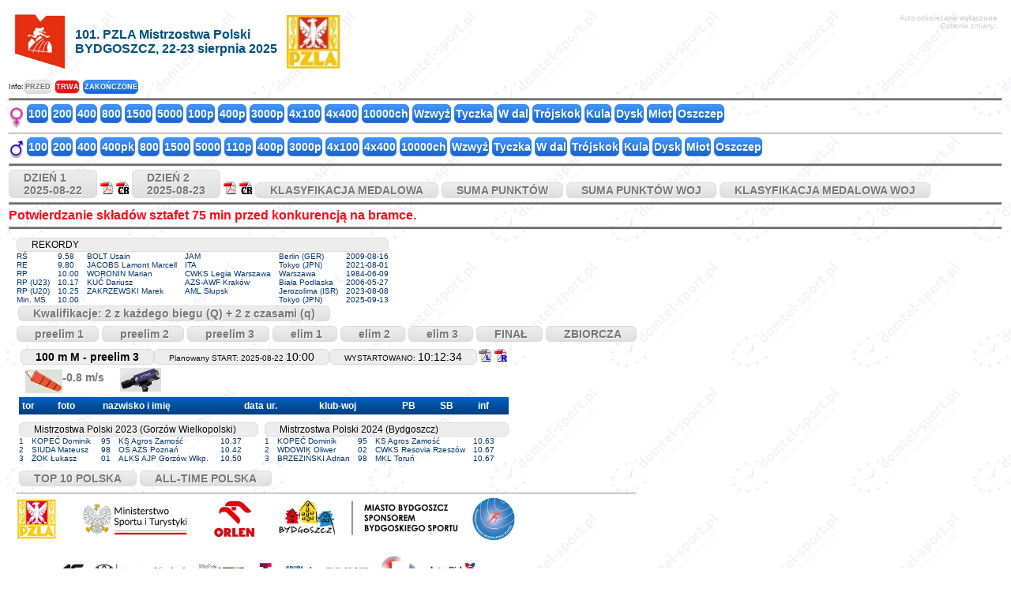

--- FILE ---
content_type: text/html
request_url: https://mps.domtel-sport.pl/?seria=3&dzien=2022-06-09&runda=2&konkurencja=M100&impreza=6
body_size: 4672
content:
<!DOCTYPE html PUBLIC "-//W3C//DTD XHTML 1.0 Transitional//EN" "http://www.w3.org/TR/xhtml1/DTD/xhtml1-transitional.dtd">
<html xmlns="http://www.w3.org/1999/xhtml">
<head>

<!--<meta http-equiv="Content-Type" content="text/javascript; charset=iso-8859-2" /> -->
<meta http-equiv="Content-Type" content="text/html; charset=utf-8" />
<meta name="viewport" content="width=device-width" />
<title>101. PZLA Mistrzostwa Polski - BYDGOSZCZ, 22-23 sierpnia 2025</title>
<meta name="description" content="Wyniki 101. PZLA Mistrzostwa Polski - BYDGOSZCZ, 22-23 sierpnia 2025">
<meta name="keywords" content="wyniki, live, domtel, pzla">
<meta name="author" content="Domtel-Sport">
	 
<script async src="jquery-1.10.2.min.js"></script>
<link rel="stylesheet" href="styl.css?m=1751481213" />
</head>
<body background="grafika/tlo.gif">
<!--<script type="text/javascript" src="wz_tooltip/wz_tooltip.js"></script> -->
<!--<script type="text/javascript" src="toolTip.js"></script> -->
<table width="100%" border="0">
<tr>
  <td><table width="100%" border="0" cellpadding="5px">
      <tr>
        <td width="2%" align="center" >          <img loading="lazy" src="loga/logo25_2.jpg" alt="" title="" border="0" width="65" height="70" />
                            </td>
		        <td nowrap="nowrap" align="center" style="text-align:left; font-family:Arial; vertical-align:middle; font:bold 16px arial;color:#004F7C; width:20px; white-space:nowrap">101. PZLA Mistrzostwa Polski<br>BYDGOSZCZ, 22-23 sierpnia 2025</td>
		        <td>          <a style="text-decoration:none" href="http://www.pzla.pl" target="_blank">
                    <img loading="lazy" style="vertical-align:middle" src="loga/PZLAmale.jpg" alt="PZLA" title="Polski Związek Lekkiej Atletyki" border="0" width="68" height="68" />
                    </a>
                            </td>
        <td valign="top"><div align="right" style="font-family:Verdana, Arial, Helvetica, sans-serif; font-size:9px; color:#CCCCCC">
                        Auto odświeżanie <b>wyłączone</b>                      </div>
          <div align="right"> <font style="font-family:Verdana, Arial, Helvetica, sans-serif; font-size:9px; color:#CCCCCC">Ostatnie zmiany: <b> <span id="ostatnie_zmiany" data-counter="" align="right" >  </span> </b> </font> </div>
		  <span style="color:#FFFFFF" id="konkur" data-konkur="M100" align="right" > M100</span>
		  <span style="color:#FFFFFF" id="seria" data-seria="3" align="right" > 3</span>
		  <span style="color:#FFFFFF" id="runda" data-runda="2" align="right" > 2</span>
		  <span style="color:#FFFFFF" id="rank" data-rank="0" align="right" > 0</span>	    </td>
      </tr>
    </table></td>
</tr>
<tr><td>
<font style="font-family:'Didact Gothic',Arial; font-size:9px">Info:</font><a href="#" class="konkur_przycisk2" style="font-size:9px">
PRZED</a> <a href="#" class="konkur_przycisk2_trwa" style="font-size:9px">
TRWA</a> <a href="#" class="konkur_przycisk2_wyniki" style="font-size:9px">
ZAKOŃCZONE</a>
</td>
</tr>
<tr>
  <td><hr style=" height:2px; background-color:#6C6C6C; margin-bottom:4px; margin-top:1px " />
    <img loading="lazy" src="grafika/women_resize.jpg" width="19" height="28" align="texttop" />
        <a class="konkur_przycisk2_wyniki" href="?seria=1&amp;runda=1&amp;konkurencja=K100&amp;dzien=2025-08-22&amp;impreza=6" >100</a>
        <a class="konkur_przycisk2_wyniki" href="?seria=1&amp;runda=1&amp;konkurencja=K200&amp;dzien=2025-08-23&amp;impreza=6" >200</a>
        <a class="konkur_przycisk2_wyniki" href="?seria=1&amp;runda=1&amp;konkurencja=K400&amp;dzien=2025-08-22&amp;impreza=6" >400</a>
        <a class="konkur_przycisk2_wyniki" href="?seria=1&amp;runda=1&amp;konkurencja=K800&amp;dzien=2025-08-22&amp;impreza=6" >800</a>
        <a class="konkur_przycisk2_wyniki" href="?seria=1&amp;runda=1&amp;konkurencja=K1500&amp;dzien=2025-08-22&amp;impreza=6" >1500</a>
        <a class="konkur_przycisk2_wyniki" href="?seria=1&amp;runda=1&amp;konkurencja=K5000&amp;dzien=2025-08-23&amp;impreza=6" >5000</a>
        <a class="konkur_przycisk2_wyniki" href="?seria=1&amp;runda=1&amp;konkurencja=K100pł&amp;dzien=2025-08-23&amp;impreza=6" >100p</a>
        <a class="konkur_przycisk2_wyniki" href="?seria=1&amp;runda=1&amp;konkurencja=K400pł&amp;dzien=2025-08-22&amp;impreza=6" >400p</a>
        <a class="konkur_przycisk2_wyniki" href="?seria=1&amp;runda=1&amp;konkurencja=K3000p&amp;dzien=2025-08-22&amp;impreza=6" >3000p</a>
        <a class="konkur_przycisk2_wyniki" href="?seria=1&amp;runda=1&amp;konkurencja=K4x100&amp;dzien=2025-08-23&amp;impreza=6" >4x100</a>
        <a class="konkur_przycisk2_wyniki" href="?seria=1&amp;runda=1&amp;konkurencja=K4x400&amp;dzien=2025-08-23&amp;impreza=6" >4x400</a>
        <a class="konkur_przycisk2_wyniki" href="?seria=1&amp;runda=1&amp;konkurencja=K10ch&amp;dzien=2025-08-23&amp;impreza=6" >10000ch</a>
        <a class="konkur_przycisk2_wyniki" href="?seria=0&amp;runda=3&amp;konkurencja=Kw&amp;dzien=2025-08-23&amp;impreza=6" >Wzwyż</a>
        <a class="konkur_przycisk2_wyniki" href="?seria=0&amp;runda=3&amp;konkurencja=Kt&amp;dzien=2025-08-22&amp;impreza=6" >Tyczka</a>
        <a class="konkur_przycisk2_wyniki" href="?seria=0&amp;runda=3&amp;konkurencja=Kwd&amp;dzien=2025-08-22&amp;impreza=6" >W dal</a>
        <a class="konkur_przycisk2_wyniki" href="?seria=0&amp;runda=3&amp;konkurencja=Ktrójs&amp;dzien=2025-08-23&amp;impreza=6" >Trójskok</a>
        <a class="konkur_przycisk2_wyniki" href="?seria=0&amp;runda=3&amp;konkurencja=Kkula&amp;dzien=2025-08-22&amp;impreza=6" >Kula</a>
        <a class="konkur_przycisk2_wyniki" href="?seria=0&amp;runda=3&amp;konkurencja=Kdysk&amp;dzien=2025-08-22&amp;impreza=6" >Dysk</a>
        <a class="konkur_przycisk2_wyniki" href="?seria=0&amp;runda=3&amp;konkurencja=Kmłot&amp;dzien=2025-08-22&amp;impreza=6" >Młot</a>
        <a class="konkur_przycisk2_wyniki" href="?seria=0&amp;runda=3&amp;konkurencja=Ko&amp;dzien=2025-08-23&amp;impreza=6" >Oszczep</a>
    </td>
</tr>
<tr>
  <td><hr style="background-color:#6C6C6C; margin-bottom:4px; margin-top:1px " />
    <img loading="lazy" src="grafika/men_resize.jpg" width="19" height="25" align="texttop" />
        <a class="konkur_przycisk2_wyniki" href="?seria=1&amp;runda=1&amp;konkurencja=M100&amp;dzien=2025-08-22&amp;impreza=6" >100</a>
        <a class="konkur_przycisk2_wyniki" href="?seria=1&amp;runda=1&amp;konkurencja=M200&amp;dzien=2025-08-23&amp;impreza=6" >200</a>
        <a class="konkur_przycisk2_wyniki" href="?seria=1&amp;runda=1&amp;konkurencja=M400&amp;dzien=2025-08-22&amp;impreza=6" >400</a>
        <a class="konkur_przycisk2_wyniki" href="?seria=1&amp;runda=1&amp;konkurencja=M400pk&amp;dzien=2025-08-22&amp;impreza=6" >400pk</a>
        <a class="konkur_przycisk2_wyniki" href="?seria=1&amp;runda=1&amp;konkurencja=M800&amp;dzien=2025-08-22&amp;impreza=6" >800</a>
        <a class="konkur_przycisk2_wyniki" href="?seria=1&amp;runda=1&amp;konkurencja=M1500&amp;dzien=2025-08-22&amp;impreza=6" >1500</a>
        <a class="konkur_przycisk2_wyniki" href="?seria=1&amp;runda=1&amp;konkurencja=M5000&amp;dzien=2025-08-23&amp;impreza=6" >5000</a>
        <a class="konkur_przycisk2_wyniki" href="?seria=1&amp;runda=1&amp;konkurencja=M110&amp;dzien=2025-08-23&amp;impreza=6" >110p</a>
        <a class="konkur_przycisk2_wyniki" href="?seria=1&amp;runda=1&amp;konkurencja=M400pł&amp;dzien=2025-08-22&amp;impreza=6" >400p</a>
        <a class="konkur_przycisk2_wyniki" href="?seria=1&amp;runda=1&amp;konkurencja=M3000p&amp;dzien=2025-08-22&amp;impreza=6" >3000p</a>
        <a class="konkur_przycisk2_wyniki" href="?seria=1&amp;runda=1&amp;konkurencja=M4x100&amp;dzien=2025-08-23&amp;impreza=6" >4x100</a>
        <a class="konkur_przycisk2_wyniki" href="?seria=1&amp;runda=1&amp;konkurencja=M4x400&amp;dzien=2025-08-23&amp;impreza=6" >4x400</a>
        <a class="konkur_przycisk2_wyniki" href="?seria=1&amp;runda=1&amp;konkurencja=M10ch&amp;dzien=2025-08-23&amp;impreza=6" >10000ch</a>
        <a class="konkur_przycisk2_wyniki" href="?seria=0&amp;runda=3&amp;konkurencja=Mw&amp;dzien=2025-08-23&amp;impreza=6" >Wzwyż</a>
        <a class="konkur_przycisk2_wyniki" href="?seria=0&amp;runda=3&amp;konkurencja=Mt&amp;dzien=2025-08-22&amp;impreza=6" >Tyczka</a>
        <a class="konkur_przycisk2_wyniki" href="?seria=0&amp;runda=3&amp;konkurencja=Mwd&amp;dzien=2025-08-23&amp;impreza=6" >W dal</a>
        <a class="konkur_przycisk2_wyniki" href="?seria=0&amp;runda=3&amp;konkurencja=Mtrójs&amp;dzien=2025-08-22&amp;impreza=6" >Trójskok</a>
        <a class="konkur_przycisk2_wyniki" href="?seria=0&amp;runda=3&amp;konkurencja=Mkula&amp;dzien=2025-08-22&amp;impreza=6" >Kula</a>
        <a class="konkur_przycisk2_wyniki" href="?seria=0&amp;runda=3&amp;konkurencja=Mdysk&amp;dzien=2025-08-22&amp;impreza=6" >Dysk</a>
        <a class="konkur_przycisk2_wyniki" href="?seria=0&amp;runda=3&amp;konkurencja=Mmłot&amp;dzien=2025-08-23&amp;impreza=6" >Młot</a>
        <a class="konkur_przycisk2_wyniki" href="?seria=0&amp;runda=3&amp;konkurencja=Mo&amp;dzien=2025-08-23&amp;impreza=6" >Oszczep</a>
    </td>
</tr>
<tr>
  <td><hr style=" height:2px; background-color:#6C6C6C; margin-bottom:4px; margin-top:1px " />
         <a class="konkur_przycisk"  href="?seria=1&amp;runda=2&amp;konkurencja=M100&amp;dzien=2025-08-22&amp;impreza=6">DZIEŃ&nbsp;1<br />2025-08-22</a> 
 
<!--    <a class="konkur_przycisk" href="?dzien=2025-08-22&amp;impreza=6">DZIEŃ&nbsp;1<br />
    2025-08-22</a> -->
    <a title="Program minutowy" href="pdf/program1.pdf" target="_blank"><img loading="lazy" src="grafika/pdf-ico.gif" width="16" height="16" border="0" /></a>
                    
                <a title="CallRoom" href="pdf/dzien1_cr.pdf" target="_blank"><img loading="lazy" src="grafika/pdf-icoCR.gif" width="16" height="16" border="0" /></a>
                	
         <a class="konkur_przycisk"  href="?seria=1&amp;runda=1&amp;konkurencja=M10ch&amp;dzien=2025-08-23&amp;impreza=6">DZIEŃ&nbsp;2<br />2025-08-23</a> 
 
<!--    <a class="konkur_przycisk" href="?dzien=2025-08-23&amp;impreza=6">DZIEŃ&nbsp;2<br />
    2025-08-23</a> -->
    <a title="Program minutowy" href="pdf/program2.pdf" target="_blank"><img loading="lazy" src="grafika/pdf-ico.gif" width="16" height="16" border="0" /></a>
                    
                <a title="CallRoom" href="pdf/dzien2_cr.pdf" target="_blank"><img loading="lazy" src="grafika/pdf-icoCR.gif" width="16" height="16" border="0" /></a>
                	
    	
<a class="konkur_przycisk" href="?medal=1&amp;impreza=6">KLASYFIKACJA MEDALOWA</a>
	
<a class="konkur_przycisk" href="?pkt=2&amp;impreza=6">SUMA PUNKTÓW</a>
	
<a class="konkur_przycisk" href="?pkt=3&amp;impreza=6">SUMA PUNKTÓW WOJ</a>
	
<a class="konkur_przycisk" href="?medal=2&amp;impreza=6">KLASYFIKACJA MEDALOWA WOJ</a>
<br />
<span style="text-align:left; font-family:Arial; vertical-align:middle; font:bold 16px arial;color:#ff0000"></span>
  </td>
</tr>
<tr>
 <td align="center" width="300px" style="text-align:left; font-family:Arial; vertical-align:middle; font:bold 16px arial;color:#FF0717">
 <hr style=" height:2px; background-color:#6C6C6C; margin-bottom:4px; margin-top:1px " />
 Potwierdzanie składów sztafet 75 min przed konkurencją na bramce. </td>
</tr>
<tr>
  <td><hr style=" height:2px; background-color:#6C6C6C; margin-bottom:4px; margin-top:1px " />
    <table border="0">
      <tr>
        <td valign="top"><table width="100%" border="0" cellpadding="0" cellspacing="1px">
                      </table></td>
        <td valign="top">
		
		<table width="100%" border="0">
            <tr>
              <td><table cellpadding="0" cellspacing="0" border="0" style="padding-left:10px; padding-right:5px; padding-top:5px; padding-bottom:5px" rules="none">

<tr>
<td colspan="6"><div class="info_bieg" style="width:90%">REKORDY</div></td>
</tr>
<tr style="font: 10px arial; color: #003366">
<td nowrap="nowrap" style="padding-right:10px">RŚ</td>
<td nowrap="nowrap" style="padding-right:10px">9.58</td>
<td nowrap="nowrap" style="padding-right:10px">BOLT Usain</td>
<td nowrap="nowrap" style="padding-right:10px">JAM</td>
<td nowrap="nowrap" style="padding-right:10px">Berlin (GER)</td>
<td nowrap="nowrap" style="padding-right:10px">2009-08-16</td>
</tr>
<tr style="font: 10px arial; color: #003366">
<td nowrap="nowrap" style="padding-right:10px">RE</td>
<td nowrap="nowrap" style="padding-right:10px">9.80</td>
<td nowrap="nowrap" style="padding-right:10px">JACOBS Lamont Marcell</td>
<td nowrap="nowrap" style="padding-right:10px">ITA</td>
<td nowrap="nowrap" style="padding-right:10px">Tokyo (JPN)</td>
<td nowrap="nowrap" style="padding-right:10px">2021-08-01</td>
</tr>
<tr style="font: 10px arial; color: #003366">
<td nowrap="nowrap" style="padding-right:10px">RP</td>
<td nowrap="nowrap" style="padding-right:10px">10.00</td>
<td nowrap="nowrap" style="padding-right:10px">WORONIN Marian</td>
<td nowrap="nowrap" style="padding-right:10px">CWKS Legia Warszawa</td>
<td nowrap="nowrap" style="padding-right:10px">Warszawa</td>
<td nowrap="nowrap" style="padding-right:10px">1984-06-09</td>
</tr>
<tr style="font: 10px arial; color: #003366">
<td nowrap="nowrap" style="padding-right:10px">RP (U23)</td>
<td nowrap="nowrap" style="padding-right:10px">10.17</td>
<td nowrap="nowrap" style="padding-right:10px">KUĆ Dariusz</td>
<td nowrap="nowrap" style="padding-right:10px">AZS-AWF Kraków</td>
<td nowrap="nowrap" style="padding-right:10px">Biała Podlaska</td>
<td nowrap="nowrap" style="padding-right:10px">2006-05-27</td>
</tr>
<tr style="font: 10px arial; color: #003366">
<td nowrap="nowrap" style="padding-right:10px">RP (U20)</td>
<td nowrap="nowrap" style="padding-right:10px">10.25</td>
<td nowrap="nowrap" style="padding-right:10px">ZAKRZEWSKI Marek</td>
<td nowrap="nowrap" style="padding-right:10px">AML Słupsk</td>
<td nowrap="nowrap" style="padding-right:10px">Jerozolima (ISR)</td>
<td nowrap="nowrap" style="padding-right:10px">2023-08-08</td>
</tr>
<tr style="font: 10px arial; color: #003366">
<td nowrap="nowrap" style="padding-right:10px">Min. MŚ</td>
<td nowrap="nowrap" style="padding-right:10px">10.00</td>
<td nowrap="nowrap" style="padding-right:10px"> </td>
<td nowrap="nowrap" style="padding-right:10px"></td>
<td nowrap="nowrap" style="padding-right:10px">Tokyo (JPN)</td>
<td nowrap="nowrap" style="padding-right:10px">2025-09-13</td>
</tr>
</table>
                <table width="100%">
                  <tr>
                    <td class="kwalifikacje">Kwalifikacje: 2 z każdego biegu (Q) +  2 z czasami (q)</td>
                  </tr>
                </table>
                              </td>
            </tr>
            <tr>
              <td><a class="konkur_przycisk" href="?seria=1&amp;dzien=2022-06-09&amp;runda=2&amp;konkurencja=M100&amp;impreza=6">&nbsp;preelim 1</a>
<a class="konkur_przycisk" href="?seria=2&amp;dzien=2022-06-09&amp;runda=2&amp;konkurencja=M100&amp;impreza=6">&nbsp;preelim 2</a>
<a class="konkur_przycisk" href="?seria=3&amp;dzien=2022-06-09&amp;runda=2&amp;konkurencja=M100&amp;impreza=6">&nbsp;preelim 3</a>
<a class="konkur_przycisk" href="?seria=1&amp;dzien=2022-06-09&amp;runda=1&amp;konkurencja=M100&amp;impreza=6">&nbsp;elim 1</a>
<a class="konkur_przycisk" href="?seria=2&amp;dzien=2022-06-09&amp;runda=1&amp;konkurencja=M100&amp;impreza=6">&nbsp;elim 2</a>
<a class="konkur_przycisk" href="?seria=3&amp;dzien=2022-06-09&amp;runda=1&amp;konkurencja=M100&amp;impreza=6">&nbsp;elim 3</a>
<a class="konkur_przycisk" href="?seria=0&amp;dzien=2022-06-09&amp;runda=3&amp;konkurencja=M100&amp;impreza=6">&nbsp;FINAŁ</a>
                <a class="konkur_przycisk" href="?seria=3&amp;dzien=2022-06-09&amp;runda=2&amp;konkurencja=M100&amp;impreza=6&amp;rank=2">&nbsp;ZBIORCZA</a>
                              </td>
            </tr>
            <tr>
              <td>                                <table border=0>
                  <tr>
                    <td><table border="0" cellpadding="0" height="24">
                        <tr>
                          						                            <td class="info_bieg"><big><b>100 m M - preelim 3</b></big></td>
                                                    <td class="info_bieg"><small>Planowany START: 2025-08-22</small> <big>10:00</big></td>
                                                    <td class="info_bieg"><small>
                            							WYSTARTOWANO:                                                        </small><big>10:12:34</big></td>
                          						                            <td style="white-space:nowrap">                <a title="Lista startowa" href="pdf/M100_2_l.pdf" target="_blank"><img loading="lazy" src="grafika/pdf-icoL.gif" width="16" height="16" border="0" /></a>
                                <a title="Wyniki" href="pdf/M100_2_r.pdf" target="_blank"><img loading="lazy" src="grafika/pdf-icoR.gif" width="16" height="16" border="0" /></a>
                				
              </td>



                        </tr>
						
                        <tr>
                                                    <td class="kwalifikacje_pusty"><img loading="lazy" src="grafika/wiatr.jpg" align="middle" />-0.8 m/s</td>
                                                    <!--                          <td class="kwalifikacje_pusty">&nbsp;&nbsp;<a title="PhotoFinish" href="fotof.php?img=3" onclick="(window.open('fotof.php?img=3','fotof','menubar=no,toolbar=no,location=no,directories=no,status=no,scrollbars=yes,resizable=yes,fullscreen=yes,channelmode=no,left=50,top=50,width=830,height=630')).focus();return false" target="blank"><img src="grafika/Lynx.jpg" alt="PhotoFinish" width="52" height="30" border=0></a> </td> -->
						  <td class="kwalifikacje_pusty">&nbsp;&nbsp;<a title="PhotoFinish" href="fotof/3.jpg" onclick="(window.open('fotof/3.jpg','fotof','menubar=no,toolbar=no,location=no,directories=no,status=no,scrollbars=yes,resizable=yes,fullscreen=yes,channelmode=no,left=50,top=50,width=830,height=630')).focus();return false" target="blank"><img loading="lazy" src="grafika/Lynx.jpg" alt="PhotoFinish" width="52" height="30" border=0></a> </td>
                                                  </tr>
						
                      </table>
                     
<div id="lista">
                      <table border="0"  cellspacing="0" cellpadding="3" class="Listy">
                        <tr>
                                                    <td>tor 
 

                            </td>
                          						  						                            <td>
						  foto						  </td>
						  						                            <td>
						  nazwisko i imię						  </td>
						                            <td>
						  data ur.						  </td>
						  						                            <td>
						  klub-woj						  </td>
                                                    <td>
						  PB						  </td>
                                                                              <td>
						  SB						  </td>
                                                                              	
                                                    
                          <td>
						  inf						  </td>

						                            						  						                                                    </tr>
                                              </table></div>		
<table cellpadding="0" cellspacing="0" border="0" style="margin-top:10px; margin-bottom:10px" rules="none">
 <tr>
  <td style="padding-right:5px">
<table cellpadding="0" cellspacing="0" border="0" style="padding-left:10px; padding-right:15px; padding-top:5px; padding-bottom:5px" rules="none">
<tr>
<td colspan="6" nowrap="nowrap"><div class="info_bieg" style="width:90%">Mistrzostwa Polski 2023 (Gorzów Wielkopolski)</div></td>
</tr>
<tr style="font: 10px arial; color: #003366">
<td nowrap="nowrap" style="padding-right:10px">1</td>
<td nowrap="nowrap" style="padding-right:10px">KOPEĆ Dominik</td>
<td nowrap="nowrap" style="padding-right:10px">95</td>
<td nowrap="nowrap" style="padding-right:10px">KS Agros Zamość</td>
<td nowrap="nowrap" style="padding-right:10px">10.37</td>
</tr>
<tr style="font: 10px arial; color: #003366">
<td nowrap="nowrap" style="padding-right:10px">2</td>
<td nowrap="nowrap" style="padding-right:10px">SIUDA Mateusz</td>
<td nowrap="nowrap" style="padding-right:10px">98</td>
<td nowrap="nowrap" style="padding-right:10px">OŚ AZS Poznań</td>
<td nowrap="nowrap" style="padding-right:10px">10.42</td>
</tr>
<tr style="font: 10px arial; color: #003366">
<td nowrap="nowrap" style="padding-right:10px">3</td>
<td nowrap="nowrap" style="padding-right:10px">ŻOK Łukasz</td>
<td nowrap="nowrap" style="padding-right:10px">01</td>
<td nowrap="nowrap" style="padding-right:10px">ALKS AJP Gorzów Wlkp.</td>
<td nowrap="nowrap" style="padding-right:10px">10.50</td>
</tr>
</table>
 </td>
 <td>&nbsp;&nbsp;&nbsp;</td>
 
 <td>

<table cellpadding="0" cellspacing="0" border="0" style="padding-left:10px; padding-right:15px; padding-top:5px; padding-bottom:5px" rules="none">
<tr>
<td colspan="6" nowrap="nowrap"><div class="info_bieg" style="width:90%">Mistrzostwa Polski 2024 (Bydgoszcz)</div></td>
</tr>
<tr style="font: 10px arial; color: #003366">
<td nowrap="nowrap" style="padding-right:10px">1</td>
<td nowrap="nowrap" style="padding-right:10px">KOPEĆ Dominik</td>
<td nowrap="nowrap" style="padding-right:10px">95</td>
<td nowrap="nowrap" style="padding-right:10px">KS Agros Zamość</td>
<td nowrap="nowrap" style="padding-right:10px">10.63</td>
</tr>
<tr style="font: 10px arial; color: #003366">
<td nowrap="nowrap" style="padding-right:10px">2</td>
<td nowrap="nowrap" style="padding-right:10px">WDOWIK Oliwer</td>
<td nowrap="nowrap" style="padding-right:10px">02</td>
<td nowrap="nowrap" style="padding-right:10px">CWKS Resovia Rzeszów</td>
<td nowrap="nowrap" style="padding-right:10px">10.67</td>
</tr>
<tr style="font: 10px arial; color: #003366">
<td nowrap="nowrap" style="padding-right:10px">3</td>
<td nowrap="nowrap" style="padding-right:10px">BRZEZIŃSKI Adrian</td>
<td nowrap="nowrap" style="padding-right:10px">98</td>
<td nowrap="nowrap" style="padding-right:10px">MKL Toruń</td>
<td nowrap="nowrap" style="padding-right:10px">10.67</td>
</tr>
</table>
 
 </td>
</tr>
</table><a class="konkur_przycisk" href="https://statystyka.pzla.pl/stat.php?Plec=M&kat=0&All=1&Ile=10&Gen=Generuj+Statystyki&K[]=2" target="_blank">TOP 10 POLSKA</a>
<a class="konkur_przycisk" href="https://statystyka.pzla.pl/stat.php?Plec=M&kat=0&All=1&Ile=10&Gen=top10&K[]=2" target="_blank">ALL-TIME POLSKA</a>

                                          </td>
                  </tr>
                </table></td>
            </tr>
            <tr>
              <td><hr style=" height:0px; background-color:#6C6C6C; margin-bottom:4px; margin-top:1px " />
                                <img loading="lazy" style="vertical-align:middle" src="loga/stopka25_2.jpg" alt="" title="" border="0" width="631" height="120" />
                                              </td>
            </tr>
          </table>
		  
		  </td>
      </tr>
      <tr>
        <td colspan="3" align="left">
		<p style="padding:1px;">
          <a href="http://domtel-sport.pl" target="_blank">
                    <img loading="lazy" src="loga/logo_DomTel_nowe_przezroczyste.png" alt="DOMTEL-SPORT" title="DOMTEL-SPORT" border="0" width="100" height="" style="float:left" />
                    </a>
                    <font size="1" color="#666666" style="font-family:Didact Gothic" >&copy; by Pilar 2013-2025 &nbsp; <a href="api/program_test.php" title="API" target="_blank">API</a> &nbsp; &nbsp; &nbsp; &nbsp; Generowanie strony 0.0108669 s. | Mem: 1.25 megabytes</font></p>
<!--<script type="text/javascript" src="https://widgets.amung.us/small.js"></script>
<script type="text/javascript">WAU_small('lnfq186kzcsi')</script>  -->

<script id="_wauq68">var _wau = _wau || []; _wau.push(["small", "55civk52jo", "q68"]);</script>
<script async src="//waust.at/s.js"></script>



	    </td>
      </tr>
    </table>
	<script>
  (function(i,s,o,g,r,a,m){i['GoogleAnalyticsObject']=r;i[r]=i[r]||function(){
  (i[r].q=i[r].q||[]).push(arguments)},i[r].l=1*new Date();a=s.createElement(o),
  m=s.getElementsByTagName(o)[0];a.async=1;a.src=g;m.parentNode.insertBefore(a,m)
  })(window,document,'script','https://www.google-analytics.com/analytics.js','ga');

  ga('create', 'UA-86429337-4', 'auto');
  ga('send', 'pageview');

</script>
</body>
</html>

--- FILE ---
content_type: text/css
request_url: https://mps.domtel-sport.pl/styl.css?m=1751481213
body_size: 1647
content:
.konkur_przycisk {
	-moz-box-shadow:inset 0px 0px 0px 0px #ffffff;
	-webkit-box-shadow:inset 0px 0px 0px 0px #ffffff;
	box-shadow:inset 0px 0px 0px 0px #ffffff;
	background:-webkit-gradient( linear, left top, left bottom, color-stop(0.05, #ededed), color-stop(1, #dfdfdf) );
	background:-moz-linear-gradient( center top, #ededed 5%, #dfdfdf 100% );
	filter:progid:DXImageTransform.Microsoft.gradient(startColorstr='#ededed', endColorstr='#dfdfdf');
	background-color:#ededed;
	-moz-border-radius:6px;
	-webkit-border-radius:6px;
	border-radius:6px;
	border:1px solid #dcdcdc;
	display:inline-block;
	color:#777777;
	font-family: 'Didact Gothic', Arial;
	font-size:14px;
	font-weight:bold;
	padding:1px 18px;
	text-decoration:none;
	text-shadow:1px 1px 0px #ffffff;
}.konkur_przycisk:hover {
	background:-webkit-gradient( linear, left top, left bottom, color-stop(0.05, #dfdfdf), color-stop(1, #ededed) );
	background:-moz-linear-gradient( center top, #dfdfdf 5%, #ededed 100% );
	filter:progid:DXImageTransform.Microsoft.gradient(startColorstr='#dfdfdf', endColorstr='#ededed');
	background-color:#dfdfdf;
}.konkur_przycisk:active {
	position:relative;
	top:1px;
}
/* This imageless css button was generated by CSSButtonGenerator.com */

.konkur_przycisk2 {
	-moz-box-shadow:inset 0px 0px 0px 0px #ffffff;
	-webkit-box-shadow:inset 0px 0px 0px 0px #ffffff;
	box-shadow:inset 0px 0px 0px 0px #ffffff;
	background:-webkit-gradient( linear, left top, left bottom, color-stop(0.05, #ededed), color-stop(1, #dfdfdf) );
	background:-moz-linear-gradient( center top, #ededed 5%, #dfdfdf 100% );
	filter:progid:DXImageTransform.Microsoft.gradient(startColorstr='#ededed', endColorstr='#dfdfdf');
	background-color:#ededed;
	-moz-border-radius:6px;
	-webkit-border-radius:6px;
	border-radius:6px;
	border:1px solid #dcdcdc;
	display:inline-block;
	color:#777777;
	font-family:'Didact Gothic',Arial;
	font-size:14px;
	font-weight:bold;
	padding:3px 0.5px;
	text-decoration:none;
	text-shadow:1px 1px 0px #ffffff;
}.konkur_przycisk2:hover {
	background:-webkit-gradient( linear, left top, left bottom, color-stop(0.05, #dfdfdf), color-stop(1, #ededed) );
	background:-moz-linear-gradient( center top, #dfdfdf 5%, #ededed 100% );
	filter:progid:DXImageTransform.Microsoft.gradient(startColorstr='#dfdfdf', endColorstr='#ededed');
	background-color:#dfdfdf;
}.konkur_przycisk2:active {
	position:relative;
	top:1px;
}

.konkur_przycisk2_wyniki {
	-moz-box-shadow:inset 0px 0px 0px 0px #97c4fe;
	-webkit-box-shadow:inset 0px 0px 0px 0px #97c4fe;
	box-shadow:inset 0px 0px 0px 0px #97c4fe;
	background:-webkit-gradient( linear, left top, left bottom, color-stop(0.05, #3d94f6), color-stop(1, #1e62d0) );
	background:-moz-linear-gradient( center top, #3d94f6  5%, #1e62d0   100% );
	filter:progid:DXImageTransform.Microsoft.gradient(startColorstr='#3d94f6', endColorstr='#1e62d0');
	background-color:#3d94f6;
	-moz-border-radius:6px;
	-webkit-border-radius:6px;
	border-radius:6px;
	border:1px solid #337fed;
	display:inline-block;
	color:#ffffff;
	font-family:'Didact Gothic',Arial;
	font-size:14px;
	font-weight:bold;
	padding:3px 0.5px;
	text-decoration:none;
	text-shadow:1px 1px 0px #1570cd;
}.konkur_przycisk2_wyniki:hover {
	background:-webkit-gradient( linear, left top, left bottom, color-stop(0.05, #1e62d0), color-stop(1, #3d94f6) );
	background:-moz-linear-gradient( center top, #1e62d0  5%, #3d94f6  100% );
	filter:progid:DXImageTransform.Microsoft.gradient(startColorstr='#1e62d0', endColorstr='#3d94f6');
	background-color:#1e62d0;
}.konkur_przycisk2_wyniki:active {
	position:relative;
	top:1px;
}

.konkur_przycisk2_trwa {
	-moz-box-shadow:inset 0px 0px 0px 0px #ffffff;
	-webkit-box-shadow:inset 0px 0px 0px 0px #ffffff;
	box-shadow:inset 0px 0px 0px 0px #ffffff;
	background:-moz-linear-gradient( center top, #FF0717 5%, #dfdfdf 100% );
	background:-moz-linear-gradient( center top, #FF0717 5%, #dfdfdf 100% );
	filter:progid:DXImageTransform.Microsoft.gradient(startColorstr='#FF0717', endColorstr='#dfdfdf');
	background-color:#FF0717;
	-moz-border-radius:6px;
	-webkit-border-radius:6px;
	border-radius:6px;
	border:1px solid #dcdcdc;
	display:inline-block;
	color:#FFFFFF;
	font-family:'Didact Gothic',Arial;
	font-size:14px;
	font-weight:bold;
	padding:3px 0.5px;
	text-decoration:none;
	text-shadow:1px 1px 0px #FF0717;
}.konkur_przycisk2_trwa:hover {
	background:-webkit-gradient( linear, left top, left bottom, color-stop(0.05, #dfdfdf), color-stop(1, #FF0717) );
	background:-moz-linear-gradient( center top, #dfdfdf 5%, #FF0717 100% );
	filter:progid:DXImageTransform.Microsoft.gradient(startColorstr='#dfdfdf', endColorstr='#FF0717');
	background-color:#dfdfdf;
}.konkur_przycisk2_trwa:active {
	position:relative;
	top:1px;
}


.konkur_przycisk_program {
	-moz-box-shadow:inset 0px 0px 0px 0px #ffffff;
	-webkit-box-shadow:inset 0px 0px 0px 0px #ffffff;
	box-shadow:inset 0px 0px 0px 0px #ffffff;
	background:-webkit-gradient( linear, left top, left bottom, color-stop(0.05, #ededed), color-stop(1, #dfdfdf) );
	background:-moz-linear-gradient( center top, #ededed 5%, #dfdfdf 100% );
	filter:progid:DXImageTransform.Microsoft.gradient(startColorstr='#ededed', endColorstr='#dfdfdf');
	background-color:#ededed;
	-moz-border-radius:6px;
	-webkit-border-radius:6px;
	border-radius:6px;
	border:1px solid #dcdcdc;
	display:inline-block;
	color:#777777;
	font-family:'Didact Gothic',Arial;
	font-size:14px;
	font-weight:bold;
	padding:2px 2px;
	text-decoration:none;
	text-shadow:1px 1px 0px #ffffff;
	width:99%;
}.konkur_przycisk_program:hover {
	background:-webkit-gradient( linear, left top, left bottom, color-stop(0.05, #dfdfdf), color-stop(1, #ededed) );
	background:-moz-linear-gradient( center top, #dfdfdf 5%, #ededed 100% );
	filter:progid:DXImageTransform.Microsoft.gradient(startColorstr='#dfdfdf', endColorstr='#ededed');
	background-color:#dfdfdf;
}.konkur_przycisk_program:active {
	position:relative;
	top:1px;
}


.konkur_przycisk_program_trwa {
	-moz-box-shadow:inset 0px 0px 0px 0px #FF0717;
	-webkit-box-shadow:inset 0px 0px 0px 0px #FF0717;
	box-shadow:inset 0px 0px 0px 0px #FF0717;
	background:-webkit-gradient( linear, left top, left bottom, color-stop(0.05, #FF0717), color-stop(1, #dfdfdf) );
	background:-moz-linear-gradient( center top, #FF0717 5%, #dfdfdf 100% );
	filter:progid:DXImageTransform.Microsoft.gradient(startColorstr='#FF0717', endColorstr='#dfdfdf');
	background-color:#FF0717;
	-moz-border-radius:6px;
	-webkit-border-radius:6px;
	border-radius:6px;
	border:1px solid #dcdcdc;
	display:inline-block;
	color:#FFFFFF;
	font-family:'Didact Gothic',Arial;
	font-size:14px;
	font-weight:bold;
	padding:2px 2px;
	text-decoration:none;
	text-shadow:1px 1px 0px #FF0717;
	width:99%;
}.konkur_przycisk_program_trwa:hover {
	background:-webkit-gradient( linear, left top, left bottom, color-stop(0.05, #dfdfdf), color-stop(1, #FF0717) );
	background:-moz-linear-gradient( center top, #dfdfdf 5%, #FF0717 100% );
	filter:progid:DXImageTransform.Microsoft.gradient(startColorstr='#dfdfdf', endColorstr='#FF0717');
	background-color:#dfdfdf;
}.konkur_przycisk_program_trwa:active {
	position:relative;
	top:1px;
}


.konkur_przycisk_program_wyniki {
	-moz-box-shadow:inset 0px 0px 0px 0px #97c4fe;
	-webkit-box-shadow:inset 0px 0px 0px 0px #97c4fe;
	box-shadow:inset 0px 0px 0px 0px #97c4fe;
	background:-webkit-gradient( linear, left top, left bottom, color-stop(0.05, #3d94f6), color-stop(1, #1e62d0) );
	background:-moz-linear-gradient( center top, #3d94f6  5%, #1e62d0   100% );
	filter:progid:DXImageTransform.Microsoft.gradient(startColorstr='#3d94f6', endColorstr='#1e62d0');
	background-color:#3d94f6;
	-moz-border-radius:6px;
	-webkit-border-radius:6px;
	border-radius:6px;
	border:1px solid #337fed;
	display:inline-block;
	color:#ffffff;
	font-family:'Didact Gothic',Arial;
	font-size:14px;
	font-weight:bold;
	padding:2px 2px;
	text-decoration:none;
	text-shadow:1px 1px 0px #1570cd;
	width:99%;
}.konkur_przycisk_program_wyniki:hover {
	background:-webkit-gradient( linear, left top, left bottom, color-stop(0.05, #1e62d0), color-stop(1, #3d94f6) );
	background:-moz-linear-gradient( center top, #1e62d0  5%, #3d94f6  100% );
	filter:progid:DXImageTransform.Microsoft.gradient(startColorstr='#1e62d0', endColorstr='#3d94f6');
	background-color:#1e62d0;
}.konkur_przycisk_program_wyniki:active {
	position:relative;
	top:1px;
}


.kwalifikacje {
	-moz-box-shadow:inset 0px 0px 0px 0px #ffffff;
	-webkit-box-shadow:inset 0px 0px 0px 0px #ffffff;
	box-shadow:inset 0px 0px 0px 0px #ffffff;
	background:-webkit-gradient( linear, left top, left bottom, color-stop(0.05, #ededed), color-stop(1, #dfdfdf) );
	background:-moz-linear-gradient( center top, #ededed 5%, #dfdfdf 100% );
	filter:progid:DXImageTransform.Microsoft.gradient(startColorstr='#ededed', endColorstr='#dfdfdf');
	background-color:#ededed;
	-moz-border-radius:6px;
	-webkit-border-radius:6px;
	border-radius:6px;
	border:1px solid #dcdcdc;
	display:inline-block;
	color:#777777;
	font-family:'Didact Gothic',Arial;
	font-size:14px;
	font-weight:bold;
	padding:1px 18px;
	text-decoration:none;
	text-shadow:1px 1px 0px #ffffff;
}
.kwalifikacje_pusty {
	-moz-box-shadow:inset 0px 0px 0px 0px #ffffff;
	-webkit-box-shadow:inset 0px 0px 0px 0px #ffffff;
	box-shadow:inset 0px 0px 0px 0px #ffffff;
	background:-moz-linear-gradient( center top, #ededed 5%, #dfdfdf 100% );
	background:-moz-linear-gradient( center top, #ededed 5%, #dfdfdf 100% );
	filter:progid:DXImageTransform.Microsoft.gradient(startColorstr='#ededed', endColorstr='#dfdfdf');
	background-color:#FFFFFF;
	-moz-border-radius:6px;
	-webkit-border-radius:6px;
	border-radius:6px;
	border:1px solid #FFFFFF;
	display:inline-block;
	color:#777777;
	font-family:'Didact Gothic',Arial;
	font-size:14px;
	font-weight:bold;
	padding:1px 5px;
	text-decoration:none;
	text-shadow:1px 1px 0px #ffffff;
}

.info_bieg {
	-moz-box-shadow:inset 0px 0px 0px 0px #ffffff;
	-webkit-box-shadow:inset 0px 0px 0px 0px #ffffff;
	box-shadow:inset 0px 0px 0px 0px #ffffff;
	background:-moz-linear-gradient( center top, #ededed 5%, #dfdfdf 100% );
	background:-moz-linear-gradient( center top, #ededed 5%, #dfdfdf 100% );
	filter:progid:DXImageTransform.Microsoft.gradient(startColorstr='#ededed', endColorstr='#dfdfdf');
	background-color:#ededed;
	-moz-border-radius:6px;
	-webkit-border-radius:6px;
	border-radius:6px;
	border:1px solid #dcdcdc;
	display:inline-block;
	color:#000000;
	font-family:'Didact Gothic',Arial;
	font-size:12px;
	
	padding:1px 18px;
	text-decoration:none;
	text-shadow:1px 1px 0px #ffffff;
}

.info_korekta {
	color:#EE0000;
	font-family: 'Didact Gothic', Arial;
	font-size:14px;
	font-weight:bold;
	padding:1px 18px;
	text-decoration:none;
	text-shadow:1px 1px 0px #ffffff;
}
.info_status1 {
	color:#EE0000;
	font-family: 'Didact Gothic', Arial;
	font-size:14px;
	font-weight:bold;
	padding:1px 18px;
	text-decoration:none;
	text-shadow:1px 1px 0px #ffffff;
}
.info_status2 {
	color:#008000;
	font-family: 'Didact Gothic', Arial;
	font-size:14px;
	font-weight:bold;
	padding:1px 18px;
	text-decoration:none;
	text-shadow:1px 1px 0px #ffffff;
}
.info_status3 {
	color:#EE0000;
	font-family: 'Didact Gothic', Arial;
	font-size:14px;
	font-weight:bold;
	padding:1px 18px;
	text-decoration:none;
	text-shadow:1px 1px 0px #ffffff;
}
.info_status4 {
	color:#EE0000;
	font-family: 'Didact Gothic', Arial;
	font-size:14px;
	font-weight:bold;
	padding:1px 18px;
	text-decoration:none;
	text-shadow:1px 1px 0px #ffffff;
}
.info_status5 {
	color:#EE0000;
	font-family: 'Didact Gothic', Arial;
	font-size:14px;
	font-weight:bold;
	padding:1px 18px;
	text-decoration:none;
	text-shadow:1px 1px 0px #ffffff;
}
.Listy {
	margin:0px;padding:0px;
	width:100%;
	border:0px solid #ffffff;
	
	-moz-border-radius-bottomleft:0px;
	-webkit-border-bottom-left-radius:0px;
	border-bottom-left-radius:0px;
	
	-moz-border-radius-bottomright:0px;
	-webkit-border-bottom-right-radius:0px;
	border-bottom-right-radius:0px;
	
	-moz-border-radius-topright:0px;
	-webkit-border-top-right-radius:0px;
	border-top-right-radius:0px;
	
	-moz-border-radius-topleft:0px;
	-webkit-border-top-left-radius:0px;
	border-top-left-radius:0px;
}.Listy table{
	width:100%;
	height:100%;
	margin:0px;padding:0px;
}.Listy tr:last-child td:last-child {
	-moz-border-radius-bottomright:0px;
	-webkit-border-bottom-right-radius:0px;
	border-bottom-right-radius:0px;
}
.Listy table tr:first-child td:first-child {
	-moz-border-radius-topleft:0px;
	-webkit-border-top-left-radius:0px;
	border-top-left-radius:0px;
}
.Listy table tr:first-child td:last-child {
	-moz-border-radius-topright:0px;
	-webkit-border-top-right-radius:0px;
	border-top-right-radius:0px;
}.Listy tr:last-child td:first-child{
	-moz-border-radius-bottomleft:0px;
	-webkit-border-bottom-left-radius:0px;
	border-bottom-left-radius:0px;
}.Listy tr:hover td{
	
}
.Listy tr:nth-child(odd){ background-color:#aad4ff; }
.Listy tr:nth-child(even)    { background-color:#f2f2f2; }.Listy td{
	vertical-align:middle;
	
	
	border:0px solid #ffffff;
	border-width:0px 0px 0px 0px;
	text-align:left;
	padding:4px;
	font-size:11px;
	font-family:'Didact Gothic',Arial;
	font-weight:normal;
	color:#000000;
}.Listy tr:last-child td{
	border-width:0px 0px 0px 0px;
}.Listy tr td:last-child{
	border-width:0px 0px 0px 0px;
}.Listy tr:last-child td:last-child{
	border-width:0px 0px 0px 0px;
}
.Listy tr:first-child td{
		background:-o-linear-gradient(bottom, #005fbf 5%, #003f7f 100%);	background:-webkit-gradient( linear, left top, left bottom, color-stop(0.05, #005fbf), color-stop(1, #003f7f) );
	background:-moz-linear-gradient( center top, #005fbf 5%, #003f7f 100% );
	filter:progid:DXImageTransform.Microsoft.gradient(startColorstr="#005fbf", endColorstr="#003f7f");	background: -o-linear-gradient(top,#005fbf,003f7f);

	background-color:#005fbf;
	border:0px solid #ffffff;
	text-align:left;
	border-width:0px 0px 0px 0px;
	font-size:12px;
	font-family:'Didact Gothic',Arial;
	font-weight:bold;
	color:#ffffff;
}
.Listy tr:first-child:hover td{
	background:-o-linear-gradient(bottom, #005fbf 5%, #003f7f 100%);	background:-webkit-gradient( linear, left top, left bottom, color-stop(0.05, #005fbf), color-stop(1, #003f7f) );
	background:-moz-linear-gradient( center top, #005fbf 5%, #003f7f 100% );
	filter:progid:DXImageTransform.Microsoft.gradient(startColorstr="#005fbf", endColorstr="#003f7f");	background: -o-linear-gradient(top,#005fbf,003f7f);

	background-color:#005fbf;
}
.Listy tr:first-child td:first-child{
	border-width:0px 0px 0px 0px;
}
.Listy tr:first-child td:last-child{
	border-width:0px 0px 0px 0px;
}

.Listy a{
	text-decoration:none;
	font-weight: bold;
	color:#000000}

.program {
	margin:0px;padding:0px;
	width:100%;
	border:1px solid #ffffff;
	
	-moz-border-radius-bottomleft:0px;
	-webkit-border-bottom-left-radius:0px;
	border-bottom-left-radius:0px;
	
	-moz-border-radius-bottomright:0px;
	-webkit-border-bottom-right-radius:0px;
	border-bottom-right-radius:0px;
	
	-moz-border-radius-topright:0px;
	-webkit-border-top-right-radius:0px;
	border-top-right-radius:0px;
	
	-moz-border-radius-topleft:0px;
	-webkit-border-top-left-radius:0px;
	border-top-left-radius:0px;
}.program table{
	width:100%;
	height:100%;
	margin:0px;padding:0px;
}
.program td{
	vertical-align:middle;
	background:-o-linear-gradient(bottom, #aad4ff 99%, #f2f2f2 100%);	
	background:-webkit-gradient( linear, left top, left bottom, color-stop(0.05, #aad4ff), color-stop(1, #f2f2f2) ); 
	background:-moz-linear-gradient( center top, #aad4ff 99%, #f2f2f2 100% );
	filter:progid:DXImageTransform.Microsoft.gradient(startColorstr="#aad4ff", endColorstr="#f2f2f2");	
	background: -o-linear-gradient(top,#aad4ff,f2f2f2);
	background-color:#aad4ff;
	border:1px solid #ffffff;
	border-width:0px 1px 1px 0px;
	text-align:left;
	padding:0px;
	font-size:11px;
	font-family:'Didact Gothic',Arial;
	font-weight:normal;
	color:#000000;
}.program tr:last-child td{
	border-width:0px 1px 0px 0px;
}.program tr td:last-child{
	border-width:0px 0px 1px 0px;
}.program tr:last-child td:last-child{
	border-width:0px 0px 0px 0px;
}
.scroll{ 
background-color:#0F0000
overflow: scroll;
}

.scroll {
   width: 200px;
   height: 400px;
    background: red;
   overflow: scroll;
}
.FotoZ img{
-webkit-transition: all 1s ease; -moz-transition: all 1s ease; -o-transition: all 1s ease;
}
.FotoZ img:hover {
-o-transition: all 0.6s;
-moz-transition: all 0.6s;
-webkit-transition: all 0.6s;
-moz-transform: scale(10.2);
-o-transform: scale(10.2);
-webkit-transform: scale(10.2);
cursor:none ;
}


--- FILE ---
content_type: text/javascript;charset=UTF-8
request_url: https://whos.amung.us/pingjs/?k=55civk52jo&t=101.%20PZLA%20Mistrzostwa%20Polski%20-%20BYDGOSZCZ%2C%2022-23%20sierpnia%202025&c=s&x=https%3A%2F%2Fmps.domtel-sport.pl%2F%3Fseria%3D3%26dzien%3D2022-06-09%26runda%3D2%26konkurencja%3DM100%26impreza%3D6&y=&a=0&d=1.294&v=27&r=3459
body_size: -49
content:
WAU_r_s('10','55civk52jo',0);